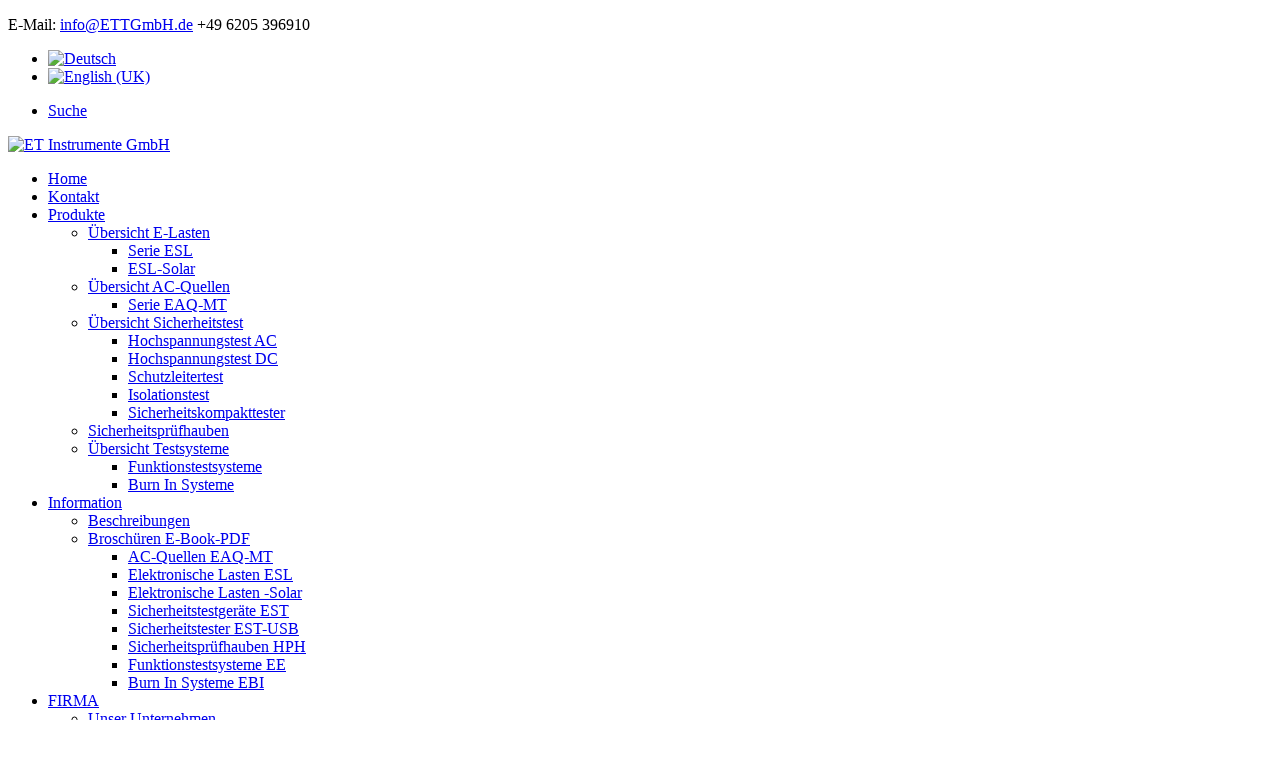

--- FILE ---
content_type: text/html; charset=utf-8
request_url: https://et-instrumente.de/index.php/de/uebersicht-e-lasten
body_size: 11140
content:

<!DOCTYPE html>
<html xmlns="http://www.w3.org/1999/xhtml" xml:lang="de-de" lang="de-de" >
<head>
  
    <link rel='stylesheet' type='text/css' data-source="gdprlock">

<!-- Global site tag (gtag.js) - Google AdWords: 1068275806 -->
<script async data-source="gdprlock"></script>
<script>
  window.dataLayer = window.dataLayer || [];
  function gtag(){dataLayer.push(arguments);}
  gtag('js', new Date());
  gtag('config', 'AW-1068275806');
</script>

<!--[if IE 8]>
    <link rel="stylesheet" href="/templates/theme1477/css/ie.css" />
  <![endif]-->

  <meta name="viewport" content="width=device-width, initial-scale=1.0"/>  
  <base href="https://et-instrumente.de/index.php/de/uebersicht-e-lasten" />
	<meta http-equiv="content-type" content="text/html; charset=utf-8" />
	<meta name="keywords" content="AC-Quellen, DC-Quellen, Elektronische Lasten, Hochspannungstest, Funktionstestsysteme, Prüfhauben" />
	<meta name="rights" content="ET Instrumente GmbH" />
	<meta name="author" content="Super User" />
	<meta name="description" content="ET Instrumente GmbH ist ein weltweit agierender Hersteller von Leistungselekronik und Messgeräten " />
	<meta name="generator" content="Joomla! - Open Source Content Management" />
	<title>Elektronische Lasten</title>
	<link href="/templates/theme1477/favicon.ico" rel="shortcut icon" type="image/vnd.microsoft.icon" />
	<link href="/templates/theme1477/css/bootstrap.css" rel="stylesheet" type="text/css" />
	<link href="/templates/theme1477/css/default.css" rel="stylesheet" type="text/css" />
	<link href="/templates/theme1477/css/template.css" rel="stylesheet" type="text/css" />
	<link href="/templates/theme1477/css/touch.gallery.css" rel="stylesheet" type="text/css" />
	<link href="/templates/theme1477/css/responsive.css" rel="stylesheet" type="text/css" />
	<link href="/templates/theme1477/css/komento.css" rel="stylesheet" type="text/css" />
	<link href="/templates/theme1477/css/layout.css" rel="stylesheet" type="text/css" />
	<link href="https://et-instrumente.de/modules/mod_superfish_menu/css/superfish.css" rel="stylesheet" type="text/css" />
	<link href="https://et-instrumente.de/modules/mod_superfish_menu/css/superfish-navbar.css" rel="stylesheet" type="text/css" />
	<link href="https://et-instrumente.de/modules/mod_superfish_menu/css/superfish-vertical.css" rel="stylesheet" type="text/css" />
	<link href="/media/mod_languages/css/template.css?a96e44ebf2724dad4aefb755a91b9ae7" rel="stylesheet" type="text/css" />
	<link href="/plugins/system/gdpr/assets/css/cookieconsent.min.css" rel="stylesheet" type="text/css" />
	<link href="/plugins/system/gdpr/assets/css/jquery.fancybox.min.css" rel="stylesheet" type="text/css" />
	<style type="text/css">
div.cc-window.cc-floating{max-width:24em}@media(max-width: 639px){div.cc-window.cc-floating:not(.cc-center){max-width: none}}div.cc-window, span.cc-cookie-settings-toggler{font-size:16px}div.cc-revoke{font-size:16px}div.cc-settings-label,span.cc-cookie-settings-toggle{font-size:14px}div.cc-window.cc-banner{padding:1em 1.8em}div.cc-window.cc-floating{padding:2em 1.8em}input.cc-cookie-checkbox+span:before, input.cc-cookie-checkbox+span:after{border-radius:1px}
	</style>
	<script src="/media/jui/js/jquery.min.js?a96e44ebf2724dad4aefb755a91b9ae7" type="text/javascript"></script>
	<script src="/media/jui/js/jquery-noconflict.js?a96e44ebf2724dad4aefb755a91b9ae7" type="text/javascript"></script>
	<script src="/media/jui/js/jquery-migrate.min.js?a96e44ebf2724dad4aefb755a91b9ae7" type="text/javascript"></script>
	<script src="/media/system/js/caption.js?a96e44ebf2724dad4aefb755a91b9ae7" type="text/javascript"></script>
	<script src="/media/jui/js/bootstrap.js" type="text/javascript"></script>
	<script src="/templates/theme1477/js/jquery.easing.1.3.js" type="text/javascript"></script>
	<script src="/templates/theme1477/js/jquery.isotope.min.js" type="text/javascript"></script>
	<script src="/templates/theme1477/js/touch.gallery.js" type="text/javascript"></script>
	<script src="/templates/theme1477/js/scripts.js" type="text/javascript"></script>
	<script src="https://et-instrumente.de/modules/mod_superfish_menu/js/superfish.js" type="text/javascript"></script>
	<script src="https://et-instrumente.de/modules/mod_superfish_menu/js/jquery.mobilemenu.js" type="text/javascript"></script>
	<script src="https://et-instrumente.de/modules/mod_superfish_menu/js/jquery.hoverIntent.js" type="text/javascript"></script>
	<script src="https://et-instrumente.de/modules/mod_superfish_menu/js/supersubs.js" type="text/javascript"></script>
	<script src="https://et-instrumente.de/modules/mod_superfish_menu/js/sftouchscreen.js" type="text/javascript"></script>
	<script src="/plugins/system/gdpr/assets/js/jquery.fancybox.min.js" type="text/javascript" defer="defer"></script>
	<script src="/plugins/system/gdpr/assets/js/cookieconsent.min.js" type="text/javascript" defer="defer"></script>
	<script src="/plugins/system/gdpr/assets/js/init.js" type="text/javascript" defer="defer"></script>
	<script type="text/javascript">
jQuery(window).on('load',  function() {
				new JCaption('img.caption');
			});jQuery.noConflict()var gdprConfigurationOptions = { complianceType: 'opt-in',
																			  disableFirstReload: 0,
																	  		  blockJoomlaSessionCookie: 1,
																			  blockExternalCookiesDomains: 1,
																			  externalAdvancedBlockingModeCustomAttribute: '',
																			  allowedCookies: '',
																			  blockCookieDefine: 1,
																			  autoAcceptOnNextPage: 0,
																			  revokable: 0,
																			  lawByCountry: 0,
																			  checkboxLawByCountry: 0,
																			  cacheGeolocationCountry: 1,
																			  countryAcceptReloadTimeout: 250,
																			  usaCCPARegions: null,
																			  dismissOnScroll: 0,
																			  dismissOnTimeout: 0,
																			  containerSelector: 'html',
																			  hideOnMobileDevices: 0,
																			  autoFloatingOnMobile: 0,
																			  autoFloatingOnMobileThreshold: 1024,
																			  autoRedirectOnDecline: 0,
																			  autoRedirectOnDeclineLink: '',
																			  defaultClosedToolbar: 0,
																			  toolbarLayout: 'basic',
																			  toolbarTheme: 'block',
																			  revocableToolbarTheme: 'basic',
																			  toolbarPosition: 'center',
																			  toolbarCenterTheme: 'compact',
																			  revokePosition: 'revoke-bottom',
																			  toolbarPositionmentType: 1,
																			  popupEffect: 'fade',
																			  popupBackground: '#4c8567',
																			  popupText: '#ffffff',
																			  popupLink: '#ffffff',
																			  buttonBackground: '#4da855',
																			  buttonBorder: '#4da855',
																			  buttonText: '#ffffff',
																			  highlightOpacity: '80',
																			  highlightBackground: '#333333',
																			  highlightBorder: '#333333',
																			  highlightText: '#ffffff',
																			  highlightDismissBackground: '#333333',
																		  	  highlightDismissBorder: '#333333',
																		 	  highlightDismissText: '#ffffff',
																			  hideRevokableButton: 1,
																			  hideRevokableButtonOnscroll: 1,
																			  customRevokableButton: 0,
																			  headerText: 'Unsere Website nutzt Cookies!',
																			  messageText: 'Um unsere Webseite f&uuml;r Sie optimal zu gestalten und fortlaufend verbessern zu k&ouml;nnen, verwenden wir Cookies. Durch die weitere Nutzung der Webseite stimmen Sie der Verwendung von Cookies zu. Weitere Informationen zu Cookies erhalten Sie in unserer Datenschutzerkl&auml;rung',
																			  denyMessageEnabled: 0, 
																			  denyMessage: 'Sie haben Cookies abgelehnt. Um die bestm&ouml;gliche Erfahrung auf dieser Website zu gew&auml;hrleisten, stimmen Sie bitte der Verwendung von Cookies zu.',
																			  placeholderBlockedResources: 0, 
																			  placeholderBlockedResourcesAction: '',
																	  		  placeholderBlockedResourcesText: 'Sie müssen Cookies akzeptieren und die Seite neu laden, um diesen Inhalt anzuzeigen',
																			  placeholderIndividualBlockedResourcesText: 'Sie müssen Cookies von {domain} akzeptieren und die Seite neu laden, um diesen Inhalt anzuzeigen',
																			  dismissText: 'Ablehnen',
																			  allowText: 'Cookies erlauben',
																			  denyText: 'Ablehnen',
																			  cookiePolicyLinkText: 'Cookie-Richtlinie',
																			  cookiePolicyLink: '/index.php/de/unser-verein/datenschutzrichtlinien-cookies',
																			  cookiePolicyRevocableTabText: 'Cookie-Richtlinie',
																			  privacyPolicyLinkText: 'Datenschutz-Bestimmungen',
																			  privacyPolicyLink: '/index.php/de/unser-verein/datenschutzrichtlinien-cookies',
																			  categoriesCheckboxTemplate: 'cc-checkboxes-light',
																			  toggleCookieSettings: 1,
																	  		  toggleCookieSettingsText: '<span class="cc-cookie-settings-toggle">Einstellungen <span class="cc-cookie-settings-toggler">&#x25EE;</span></span>',
																			  toggleCookieSettingsButtonBackground: '#6f7073',
																			  toggleCookieSettingsButtonBorder: '#6f7073',
																			  toggleCookieSettingsButtonText: '#ffffff',
																			  showLinks: 1,
																			  blankLinks: '_blank',
																			  autoOpenPrivacyPolicy: 0,
																			  openAlwaysDeclined: 1,
																			  cookieSettingsLabel: 'Cookie Einstellungen',
															  				  cookieSettingsDesc: 'Wählen Sie aus, welche Art von Cookies Sie deaktivieren möchten, indem Sie auf die Kontrollkästchen klicken. Klicken Sie auf einen Kategorienamen, um weitere Informationen zu verwendeten Cookies zu erhalten.',
																			  cookieCategory1Enable: 1,
																			  cookieCategory1Name: 'Notwendig',
																			  cookieCategory1Locked: 1,
																			  cookieCategory2Enable: 1,
																			  cookieCategory2Name: 'Einstellungen',
																			  cookieCategory2Locked: 1,
																			  cookieCategory3Enable: 1,
																			  cookieCategory3Name: 'Statistiken',
																			  cookieCategory3Locked: 0,
																			  cookieCategory4Enable: 1,
																			  cookieCategory4Name: 'Marketing',
																			  cookieCategory4Locked: 0,
																			  cookieCategoriesDescriptions: {},
																			  alwaysReloadAfterCategoriesChange: 0,
																			  preserveLockedCategories: 0,
																			  reloadOnfirstDeclineall: 0,
																			  trackExistingCheckboxSelectors: '',
															  		  		  trackExistingCheckboxConsentLogsFormfields: 'name,email,subject,message',
																			  allowallShowbutton: 0,
																			  allowallText: 'Allow all cookies',
																			  allowallButtonBackground: '#ffffff',
																			  allowallButtonBorder: '#ffffff',
																			  allowallButtonText: '#000000',
																			  includeAcceptButton: 0,
																			  optoutIndividualResources: 1,
																			  externalAdvancedBlockingModeTags: 'iframe,script,img,source,link',
																			  debugMode: 0
																		};var gdpr_ajax_livesite='https://et-instrumente.de/';var gdpr_enable_log_cookie_consent=1;var gdprUseCookieCategories=1;var gdpr_ajaxendpoint_cookie_category_desc='https://et-instrumente.de/index.php?option=com_gdpr&task=user.getCookieCategoryDescription&format=raw&lang=de';var gdprJSessCook='30ba43ffe2ccff75299bb5f1e250626b';var gdprJSessVal='eafd04f98cf5b2e9b9613fa686c13624';var gdprJAdminSessCook='4a6476be4d56ca8896205f222fb2b689';var gdprPropagateCategoriesSession=1;var gdprFancyboxWidth=700;var gdprFancyboxHeight=800;var gdprCloseText='Schließen';var gdprUseFancyboxLinks=1;var gdpr_ajaxendpoint_cookie_policy='https://et-instrumente.de/index.php?option=com_gdpr&task=user.getCookiePolicy&tmpl=component&lang=de';
	</script>


<!-- Smartsupp Live Chat script -->
<script type="text/javascript">
var _smartsupp = _smartsupp || {};
_smartsupp.key = 'f76bf0b95fb2e164904eb251acb110bb0caba456';
window.smartsupp||(function(d) {
  var s,c,o=smartsupp=function(){ o._.push(arguments)};o._=[];
  s=d.getElementsByTagName('script')[0];c=d.createElement('script');
  c.type='text/javascript';c.charset='utf-8';c.async=true;
  c.src='https://www.smartsuppchat.com/loader.js?';s.parentNode.insertBefore(c,s);
})(document);
</script> 

<!-- BEGIN Advanced Google Analytics - http://deconf.com/advanced-google-analytics-joomla/ -->
<script type="text/javascript">
(function($){
    $(window).load(function() {
            $('a').filter(function() {
				return this.href.match(/.*\.(zip|mp3|mpeg|pdf|doc*|ppt*|xls*|jpeg|png|gif|tiff)/);
            }).click(function(e) {
                ga('send','event', 'download', 'click', this.href);
            });
            $('a[href^="mailto"]').click(function(e) {
                ga('send','event', 'email', 'send', this.href);
             });
            var loc = location.host.split('.');
            while (loc.length > 2) { loc.shift(); }
            loc = loc.join('.');
            var localURLs = [
                              loc,
                              'et-instrumente.de'
                            ];
            $('a[href^="http"]').filter(function() {
                for (var i = 0; i < localURLs.length; i++) {
                    if (this.href.indexOf(localURLs[i]) == -1) return this.href;
                }
            }).click(function(e) {
                ga('send','event', 'outbound', 'click', this.href);
            });
    });
})(jQuery);
</script>
<script type="text/javascript">
  (function(i,s,o,g,r,a,m){i['GoogleAnalyticsObject']=r;i[r]=i[r]||function(){
  (i[r].q=i[r].q||[]).push(arguments)},i[r].l=1*new Date();a=s.createElement(o),
  m=s.getElementsByTagName(o)[0];a.async=1;a.src=g;m.parentNode.insertBefore(a,m)
  })(window,document,'script','//www./analytics.js','ga');
  ga('create', 'UA-69282163-1', 'et-instrumente.de');  
  
ga('require', 'displayfeatures');
ga('set', 'anonymizeIp', true);
ga('set', 'dimension1', 'Super User');
ga('set', 'dimension2', 'Elektronische Lasten');
ga('set', 'dimension3', '2015');
ga('set', 'dimension4', 'guest');
ga('send', 'pageview');
</script>
<!-- END Advanced Google Analytics -->


<style type="text/css">
@font-face {
       font-family: "Raleway Regular";
       font-style: normal;
       font-weight: normal;
       font-stretch: normal;
       font-stretch: normal;
       src: url("/components/com_phocafont/fonts/Raleway-Regular.ttf") format("truetype");
   }
body { font-family: "Raleway Regular", serif, arial, helvetica;

}
</style></head>

<body class="com_content view-article task- itemid-405 body__">

    <div class="top_container">
    <!-- Top -->
          <div id="top-row">
        <div class="row-container">
          <div class="container-fluid">
            <div id="top" class="row-fluid">
              <div class="moduletable contacts  span6">

<div class="mod-custom mod-custom__contacts"  >
	<p><span class="mail">E-Mail: <span id="cloak2d9ce13a645e6b836446d43cc3a180f2">Diese E-Mail-Adresse ist vor Spambots geschützt! Zur Anzeige muss JavaScript eingeschaltet sein!</span><script type='text/javascript'>
				document.getElementById('cloak2d9ce13a645e6b836446d43cc3a180f2').innerHTML = '';
				var prefix = '&#109;a' + 'i&#108;' + '&#116;o';
				var path = 'hr' + 'ef' + '=';
				var addy2d9ce13a645e6b836446d43cc3a180f2 = '&#105;nf&#111;' + '&#64;';
				addy2d9ce13a645e6b836446d43cc3a180f2 = addy2d9ce13a645e6b836446d43cc3a180f2 + 'ETTGmbH' + '&#46;' + 'd&#101;';
				var addy_text2d9ce13a645e6b836446d43cc3a180f2 = '&#105;nf&#111;' + '&#64;' + 'ETTGmbH' + '&#46;' + 'd&#101;';document.getElementById('cloak2d9ce13a645e6b836446d43cc3a180f2').innerHTML += '<a ' + path + '\'' + prefix + ':' + addy2d9ce13a645e6b836446d43cc3a180f2 + '\'>'+addy_text2d9ce13a645e6b836446d43cc3a180f2+'<\/a>';
		</script></span> <span class="phone">+49 6205 396910<br /></span></p></div>
</div><div class="moduletable"><div class="mod-languages">

	<ul class="lang-inline" dir="ltr">
									<li class="lang-active">
			<a href="https://et-instrumente.de/index.php/de/uebersicht-e-lasten">
												<img src="/media/mod_languages/images/de_de.gif" alt="Deutsch" title="Deutsch" />										</a>
			</li>
								<li>
			<a href="/index.php/en/electronic-loads-2">
												<img src="/media/mod_languages/images/en.gif" alt="English (UK)" title="English (UK)" />										</a>
			</li>
				</ul>

</div>
</div><div class="moduletable user_menu  span1"><div class="mod-menu">
	<ul class="nav menu">
	<li class="item-198"><a href="/index.php/de/suche" >Suche</a></li></ul>
</div>
</div>
            </div>
          </div>
        </div>
      </div>
    
    <!-- Header -->
      <div id="header-row">
        <div class="row-container">
          <div class="container-fluid">
            <header>
              <div class="row-fluid">
                  <!-- Logo -->
                  <div id="logo" class="span4">
                    <a href="/">
                      <img src="/templates/theme1477/images/logo.png" alt="ET Instrumente GmbH" />
                    </a>
                  </div>
                  <div class="moduletable navigation  span8">
<ul class="sf-menu">

<li class="item-101"><a href="/index.php/de/" >Home</a></li><li class="item-305"><a href="/index.php/de/kontakt-firma3" >Kontakt</a></li><li class="item-273 deeper parent"><a href="/index.php/de/produkte" >Produkte</a><ul><li class="item-424 deeper parent"><a href="/index.php/de/produkte/uebersicht-elektronische-lasten" >Übersicht E-Lasten</a><ul><li class="item-425"><a href="/index.php/de/produkte/uebersicht-elektronische-lasten/serie-esl" >Serie ESL</a></li><li class="item-426"><a href="/index.php/de/produkte/uebersicht-elektronische-lasten/esl-solar" >ESL-Solar</a></li></ul></li><li class="item-261 deeper parent"><a href="#" >Übersicht AC-Quellen</a><ul><li class="item-263"><a href="/index.php/de/produkte/uebersicht-ac-quellen/serie-eaq-mt" >Serie EAQ-MT</a></li></ul></li><li class="item-419 deeper parent"><a href="/index.php/de/produkte/uebersicht-sicherheitstest" >Übersicht Sicherheitstest </a><ul><li class="item-414"><a href="/index.php/de/produkte/uebersicht-sicherheitstest/hochspannungstest-ac" >Hochspannungstest AC</a></li><li class="item-420"><a href="/index.php/de/produkte/uebersicht-sicherheitstest/hochspannungstest-dc" >Hochspannungstest DC</a></li><li class="item-422"><a href="/index.php/de/produkte/uebersicht-sicherheitstest/schutzleitertest" >Schutzleitertest</a></li><li class="item-423"><a href="/index.php/de/produkte/uebersicht-sicherheitstest/isolationstest" >Isolationstest</a></li><li class="item-254"><a href="/index.php/de/produkte/uebersicht-sicherheitstest/sicherheitskompakttester" >Sicherheitskompakttester  </a></li></ul></li><li class="item-253"><a href="/index.php/de/produkte/sicherheitspruefhauben" >Sicherheitsprüfhauben</a></li><li class="item-256 deeper parent"><a href="/index.php/de/produkte/uebersicht-testsysteme" >Übersicht Testsysteme</a><ul><li class="item-438"><a href="/index.php/de/produkte/uebersicht-testsysteme/funktionstestsysteme" >Funktionstestsysteme  </a></li><li class="item-439"><a href="/index.php/de/produkte/uebersicht-testsysteme/burn-in-systeme" >Burn In Systeme  </a></li></ul></li></ul></li><li class="item-249 deeper parent"><a href="/index.php/de/information" >Information</a><ul><li class="item-262"><a href="/index.php/de/information/beschreibungen" >Beschreibungen</a></li><li class="item-283 deeper parent"><a href="#" >Broschüren E-Book-PDF</a><ul><li class="item-526"><a href="/index.php/de/information/katalog/ac-quellen-eaq-mt" >AC-Quellen EAQ-MT</a></li><li class="item-504"><a href="/index.php/de/information/katalog/elektronische-lasten-esl" >Elektronische Lasten ESL</a></li><li class="item-505"><a href="/index.php/de/information/katalog/elektronische-lasten-solar" >Elektronische Lasten -Solar</a></li><li class="item-506"><a href="/index.php/de/information/katalog/sicherheitstestgeraete-est" >Sicherheitstestgeräte EST</a></li><li class="item-507"><a href="/index.php/de/information/katalog/sicherheitstester-est-usb" >Sicherheitstester EST-USB</a></li><li class="item-508"><a href="/index.php/de/information/katalog/sicherheitspruefhauben-hph" >Sicherheitsprüfhauben HPH</a></li><li class="item-509"><a href="/index.php/de/information/katalog/funktionstestsysteme-ee" >Funktionstestsysteme EE</a></li><li class="item-510"><a href="/index.php/de/information/katalog/burn-in-systeme-ebi" >Burn In Systeme EBI</a></li></ul></li></ul></li><li class="item-272 deeper parent"><a href="/index.php/de/unternehmen" >FIRMA</a><ul><li class="item-271"><a href="/index.php/de/unternehmen/unser-unternehmen" >Unser Unternehmen</a></li><li class="item-511"><a href="/index.php/de/unternehmen/philosophie" >Philosophie</a></li><li class="item-274"><a href="/index.php/de/unternehmen/standort" >Standort</a></li><li class="item-308"><a href="/index.php/de/unternehmen/karriere" >Karriere</a></li><li class="item-275"><a href="/index.php/de/unternehmen/zertifizierung" >Zertifizierung</a></li><li class="item-306"><a href="/index.php/de/unternehmen/partner-links" >Partner / Links</a></li><li class="item-431"><a href="/index.php/de/unternehmen/referenzen-2" >Referenzen</a></li></ul></li></ul>

<script type="text/javascript">
	// initialise plugins
	jQuery(function(){
		jQuery('ul.sf-menu')
			 
		.superfish({
			hoverClass:    'sfHover',         
	    pathClass:     'overideThisToUse',
	    pathLevels:    1,    
	    delay:         1400, 
	    animation:     {opacity:'show', height:'show'}, 
	    speed:         'normal',   
	    speedOut:      'fast',   
	    autoArrows:    false, 
	    disableHI:     false, 
	    useClick:      0,
	    easing:        "easeOutBack",
	    onInit:        function(){},
	    onBeforeShow:  function(){},
	    onShow:        function(){},
	    onHide:        function(){},
	    onIdle:        function(){}
		});
	});

	jQuery(function(){
		jQuery('.sf-menu').mobileMenu({});
	})

	jQuery(function(){
		var ismobile = navigator.userAgent.match(/(iPhone)|(iPod)|(android)|(webOS)/i)
		if(ismobile){
			jQuery('.sf-menu').sftouchscreen({});
		}
	})
</script></div>
              </div>
            </header>
          </div>
        </div>
      </div>
    </div>

  <!-- Body -->
  <div id="wrapper">
    <div class="wrapper-inner">

    <!-- Navigation -->
    
    <!-- Showcase -->
          <div id="showcase-row">
        <div class="row-container">
                <div class="moduletable main_img">

<div class="mod-custom mod-custom__main_img"  style="background-image: url(/images/slider/Slider-EST.jpg)" >
	</div>
</div>
        </div>
      </div>
    

    <!-- Maintop -->
    
    <!-- Main Content row -->
    <div id="content-row" class="mb12">
      <div class="row-container">
        <div class="container-fluid">
          <div class="content-inner row-fluid">
        
            <!-- Left sidebar -->
                    
            <div id="component" class="span12">
              <!-- Breadcrumbs -->
                      
              <!-- Content-top -->
                      
                <div id="system-message-container">
	</div>

                <div class="page-item page-item__">

					
	
	
	
		
					
	<div class="item_fulltext"><p style="text-align: center;"><span style="font-size: 24pt;">&nbsp;<span style="color: #008080;">&Uuml;bersicht Elektronische Lasten</span></span></p>
<h4 style="text-align: center;">&nbsp;<strong><img src="/images/ESLSolar500-Tischgeraet.png" alt="ESLSolar500 Tischgeraet" width="785" height="513" style="display: block; margin-left: auto; margin-right: auto;" /></strong></h4>
<div class="art-cols four-cols"><span style="font-size: 15pt; line-height: 26pt; color: #000000;"><br />Die elektronischen Lasten der Serie ESL und ESL-Solar erf&uuml;llen alle g&auml;ngigen Anforderungen im Labor- und Industriebereich. Die Regelungsarten Konstantspannung (CV), Konstantstrom (CC), Konstantleistung (CP) Konstantwiderstand (CR) sowie MPP Track, MPP Scan, UOC, ISC, Pmpp, Umpp, Impp sind je nach Serie vorhanden bzw. optional m&ouml;glich.</span></div>
<div class="col-item" style="text-align: center;"><strong><span style="color: #008080;"><a href="/index.php/de/produkte/uebersicht-elektronische-lasten/serie-esl" rel="alternate" style="color: #008080;"><span style="font-size: 10pt;"><span style="color: #008080;">&nbsp;<br /></span></span></a></span></strong>
<table style="width: 677px; height: 179px; background-color: #e5e5e5; border: 9px solid #e5e5e5; margin-left: auto; margin-right: auto;">
<tbody>
<tr>
<td>
<p><span style="font-size: 18pt;"><span style="color: #000000; font-size: 14pt;"><span style="font-size: 14pt;"><span style="font-size: 18pt;"><a href="/index.php/de/produkte/uebersicht-elektronische-lasten/serie-esl" style="font-size: 18pt;">Serie ESL&nbsp; &bull;&nbsp; Die Vielseitigen</a><span style="font-size: 18.6667px;"></span></span></span></span></span><br /><br /><span style="color: #000000;"><a href="/index.php/de/produkte/uebersicht-elektronische-lasten/serie-esl" style="color: #000000;"><span style="color: #000000;"><span style="color: #000000;">Leistungsbereiche: </span>500Watt bis 100kW</span></a></span><br /><span style="color: #000000;"><a href="/index.php/de/produkte/uebersicht-elektronische-lasten/serie-esl" style="color: #000000;"><span style="color: #000000;"><span style="color: #333333;"></span></span><span style="color: #000000;"><span style="color: #333333;"><span style="color: #000000;">Spannungsbereich :</span></span></span><span style="color: #000000;"><span style="color: #333333;"> </span>1 - 60Vdc bis 1 - 500Vdc </span><span style="color: #000000;"></span></a></span><br /><span style="color: #000000;"><a href="/index.php/de/produkte/uebersicht-elektronische-lasten/serie-esl" style="color: #000000;"><span style="color: #000000;"><span style="color: #000000;">Strombereiche: 0- 1A bis 0-1000A</span></span></a></span><br /><span style="color: #000000;"><a href="/index.php/de/produkte/uebersicht-elektronische-lasten/serie-esl" style="color: #000000;"><span style="color: #000000;">Technik:&nbsp;<span style="color: #000000;"></span></span><span style="color: #000000;"><span style="color: #000000;"><span style="color: #000000;">Linear, Luftgek&uuml;hl</span>&nbsp;&nbsp;</span></span> </a></span></p>
<p><span style="font-size: 18pt; color: #000000;"><span style="font-size: 18pt;"><span style="color: #000000;"><a href="/index.php/de/produkte/uebersicht-elektronische-lasten/serie-esl" style="color: #000000;">Ein Click! Weitere INFORMATIONEN der Serie ESL</a></span></span></span><strong>&nbsp;</strong></p>
</td>
</tr>
</tbody>
</table>
<br /><span style="color: #000000;"><span style="color: #000000;"><span style="color: #000000;"><span style="color: #333333;"></span></span></span></span>
<table style="width: 677px; height: 179px; background-color: #e5e5e5; border: 9px solid #e5e5e5; margin-left: auto; margin-right: auto;">
<tbody>
<tr>
<td>
<p><a href="/index.php/de/produkte/uebersicht-elektronische-lasten/esl-solar"><span style="font-size: 18pt;"><span style="color: #000000; font-size: 14pt;"><span style="font-size: 14pt;"><span style="font-size: 18pt;"><span style="color: #008080;">Serie ESL-Solar&nbsp; &bull;&nbsp; Die Perfekten f&uuml;r Photovoltaik</span><span style="font-size: 18.6667px;"></span></span></span></span></span></a></p>
<p><a href="/index.php/de/produkte/uebersicht-elektronische-lasten/esl-solar"><span style="color: #000000;"><span style="color: #000000;"><span style="color: #000000;">Leistungsbereiche:&nbsp;</span>500Watt</span></span></a><br /><a href="/index.php/de/produkte/uebersicht-elektronische-lasten/esl-solar"><span style="color: #000000;"><span style="color: #000000;"><span style="color: #333333;"></span></span><span style="color: #000000;"><span style="color: #333333;"><span style="color: #000000;">Spannungsbereich :</span></span></span><span style="color: #000000;"><span style="color: #333333;"> :&nbsp;1 - 100Vdc bis 1 - 500Vdc</span></span></span></a><br /><a href="/index.php/de/produkte/uebersicht-elektronische-lasten/esl-solar"><span style="color: #000000;"><span style="color: #000000;">Strombereiche: : 0- 5A bis 0-20A</span></span></a><br /><a href="/index.php/de/produkte/uebersicht-elektronische-lasten/esl-solar"><span style="color: #000000;"><span style="color: #000000;">Technik:&nbsp;<span style="color: #000000;"></span></span><span style="color: #000000;"><span style="color: #000000;"><span style="color: #000000;">Linear, Luftgek&uuml;hl</span>&nbsp;&nbsp;</span></span></span></a></p>
<p><span style="color: #008080;"><a href="/index.php/de/produkte/uebersicht-elektronische-lasten/esl-solar" style="color: #008080;"><span style="font-size: 18pt; color: #008080;"><span style="font-size: 18pt;"><span style="color: #000000;">Ein Click! Weitere INFORMATIONEN der Serie ESL-Solar</span></span></span><strong style="color: #008080;">&nbsp;</strong></a></span></p>
</td>
</tr>
</tbody>
</table>
<span style="font-size: 15pt;"><br />empfohlen von:&nbsp;</span><span style="color: #000000;"><span style="color: #000000; font-size: 14pt;"><span style="color: #333333;"></span></span><span style="color: #000000;"><span style="color: #333333;"><span style="color: #000000;"><br /></span></span></span></span><br /><br /><img src="/images/Fraunhofer_ise.gif" alt="Fraunhofer ise" width="250" height="97" style="display: block; margin-left: auto; margin-right: auto;" /><span style="color: #000000;"><span style="color: #000000;"><span style="color: #333333;"><span style="color: #000000;"><br /><br />&nbsp;<br /></span></span></span></span></div>
<p><span style="font-size: 15pt; line-height: 26pt; color: #000000;"><span style="font-size: 15pt; line-height: 26pt; color: #000000;">Unserer elektronischen Lasten decken einen weiten Bereich von Spannung, Strom und Leistung ab. Die Lasten eignen sich sowohl in 19" Systemen alsauch als Tisch bzw. Laborger&auml;t. Verf&uuml;gbar sind die elektronischen Lasten mit den Schnittstellen USB, RS232, IEEE 488 und der Analogschnittstelle. Ein gro&szlig;es &uuml;bersichtliches LCD Display zeigt unter anderem Strom, Spannung und Leistung gleichzeitig an. <br />Die elektronischen Lasten finden Verwendung in vielen Applikationen, z.B. beim Pr&uuml;fen von Stromversorgungen, Batterien, Relais, Schalter, Schwei&szlig;trafos, Ladeteilen, Photovoltatikmodulen, Solarzellen etc.<br /></span></span>&nbsp;</p>
<p>&nbsp;</p>
<p style="text-align: center;"><span style="font-size: 24pt;"><span style="color: #000000;">Darum entscheiden sich unsere Kunden f&uuml;r ET Instrumente:</span></span><strong><span style="font-size: 24pt;"><br /><span style="color: #808080;"></span></span></strong></p>
<p><strong><span style="font-size: 18pt; color: #808080;">&nbsp;<img src="/images/Made-in-Germany.png" alt="Made in Germany" />&nbsp;&nbsp;<img src="/images/Programmierbar.png" alt="Programmierbar" />&nbsp;<img src="/images/Robustes-Design.png" alt="Robustes Design" /><img src="/images/Lieferzeiten.png" alt="Lieferzeiten" />&nbsp;<img src="/images/Service.png" alt="Service" /></span></strong></p>
<p style="text-align: center;"><strong><span style="color: #000000;"><span style="font-size: 24pt;"><br /></span></span></strong><span style="color: #000000;"><span style="font-size: 24pt;">Unsere Produkte:</span></span></p>
<p><strong><a href="/index.php/de/testsysteme"></a><a href="/index.php/de/produkte/uebersicht-elektronische-lasten"><img src="/images/Auswahl-ESL.png" alt="Auswahl ESL" onmouseover="this.src='/images/Auswahl-ESL-DR.png';" onmouseout="this.src='/images/Auswahl-ESL.png';"></a>&nbsp; &nbsp; &nbsp;<a href="/index.php/de/produkte/uebersicht-ac-quellen"><img src="/images/Auswahl-EAQ.png" alt="Auswahl EAQ" onmouseover="this.src='/images/Auswahl-EAQ-DR.png';" onmouseout="this.src='/images/Auswahl-EAQ.png';"></a>&nbsp; &nbsp; &nbsp;<a href="/index.php/de/produkte/uebersicht-sicherheitstest"><img src="/images/Auswahl-EST.png" alt="Auswahl EST" onmouseover="this.src='/images/Auswahl-EST-DR.png';" onmouseout="this.src='/images/Auswahl-EST.png';"></a>&nbsp; &nbsp; &nbsp;<a href="/index.php/de/produkte/sicherheitspruefhauben"><img src="/images/Auswahl-HPH.png" alt="Auswahl HPH" onmouseover="this.src='/images/Auswahl-HPH-DR.png';" onmouseout="this.src='/images/Auswahl-HPH.png';"></a>&nbsp; &nbsp; &nbsp;<a href="/index.php/de/produkte/uebersicht-testsysteme"><img src="/images/Auswahl-EE.png" alt="Auswahl EE" onmouseover="this.src='/images/Auswahl-EE-DR.png';" onmouseout="this.src='/images/Auswahl-EE.png';"></a><br /></strong></p>
<p style="text-align: center;"><strong><a href="/index.php/de/unternehmen/kontakt-firma3"><span style="font-size: 14pt;"><br /></span></a></strong><a href="/index.php/de/unternehmen/kontakt-firma3"><span style="font-size: 24pt;">Ihr Kontakt zu uns - Rufen Sie uns an 06205 396910 oder&nbsp;<br />senden Sie uns Ihre Anfrage</span></a></p>
<p><strong><a href="/index.php/de/unternehmen/kontakt-firma3"><img src="/images/Anke-Kontakt-2.jpg" alt="Anke Kontakt 2" width="490" height="450" style="border: 9px solid #ffffff; display: block; margin-left: auto; margin-right: auto;" onmouseover="this.src='/images/Anke-Kontakt-2-80.png';" onmouseout="this.src='/images/Anke-Kontakt-2.jpg';"></a></strong></p>
<p><strong><span style="color: #808080;"></span></strong></p>
<div>
<p><strong>&nbsp; &nbsp; &nbsp; &nbsp; &nbsp; &nbsp; &nbsp; &nbsp; &nbsp; &nbsp; &nbsp; &nbsp; &nbsp; &nbsp; &nbsp; &nbsp; &nbsp; &nbsp; &nbsp; &nbsp; &nbsp; &nbsp; &nbsp; &nbsp; &nbsp; &nbsp; &nbsp; &nbsp; &nbsp; &nbsp; &nbsp; &nbsp; &nbsp; &nbsp; &nbsp; &nbsp; &nbsp; &nbsp; &nbsp; &nbsp; &nbsp; &nbsp; &nbsp; &nbsp; &nbsp; &nbsp; &nbsp; &nbsp; &nbsp;&nbsp;<img src="/images/SGS_TUV_ISO_9001_TCL_LR.jpg" alt="SGS TUV ISO 9001 TCL LR" width="200" height="131" />&nbsp; &nbsp; &nbsp;&nbsp;<img src="/images/Made_In.png" alt="Made In" width="200" height="131" style="margin-bottom: 0px; margin-left: 0px; margin-right: 0px;" /></strong></p>
<p style="text-align: center;"><strong>&nbsp;</strong><br /><strong><span style="font-size: 24pt; color: #000000;"><span style="font-size: 18pt;"><br />&nbsp;</span></span></strong></p>
<p style="text-align: center;"><span style="font-size: 24pt; color: #000000;">Wir sind f&uuml;r Sie da:</span></p>
<p style="text-align: center;"><strong><span style="font-size: 14pt; color: #808080;"><br /><a href="/index.php/de/unternehmen/kontakt-firma3" style="font-size: 14pt;"><img src="/images/Auswahl-ETI-Kontaktpersonen.png" alt="Auswahl ETI Kontaktpersonen" width="300" height="250" onmouseover="this.src='/images/Auswahl-ETI-Kontaktpersonen-DR.png';" onmouseout="this.src='/images/Auswahl-ETI-Kontaktpersonen.png';"></a><span style="font-size: 14pt;">&nbsp; &nbsp;</span></span></strong></p>
<p style="text-align: center;"><span style="font-size: 18pt; color: #000000;">oder auch per Live-Chat von Montag bis Freitag 9:00Uhr bis 17:00Uhr !</span></p>
<p><strong><span style="font-size: 18pt; color: #000000;"></span></strong></p>
</div> </div>

	
						
	<!-- Social Sharing -->
		 
	 


	<!-- Pagination -->
		</div>

        
              <!-- Content-bottom -->
                          </div>
        
            <!-- Right sidebar -->
                      </div>
        </div>
      </div>
    </div>

    <!-- Mainbottom -->
    
    <!-- Feature -->
    
    <!-- Bottom -->
        <div id="push"></div>
    </div>
  </div>

  <div id="footer-wrapper">
    <div class="footer-wrapper-inner">
      <!-- Footer -->
              <div id="footer-row">
          <div class="row-container">
            <div class="container-fluid">
              <div id="footer" class="row-fluid">
                <div class="moduletable footer_text  span2">

<div class="mod-custom mod-custom__footer_text"  >
	<p>Besuchen Sie uns auf Facebook und Youtube, nutzen Sie diese Plattformen, um mit uns zu kommunizieren, geben Sie uns<br />Ihr Feedback.<br /><a href="https://www.facebook.com/ET-Instrumente-GmbH-964647707027348/" target="_blank" rel="noopener noreferrer"><img src="/images/carousel/facebook.png" alt="" width="39" height="39" /></a>&nbsp;&nbsp;&nbsp; <a href="http://www.youtube.com/user/ETSolarPowerGmbH/about" target="_blank" rel="noopener noreferrer"><img src="/images/carousel/youtube.png" alt="" width="42" height="42" /></a></p></div>
</div><div class="moduletable footer_list  span2"><h6 class="moduleTitle">Navigation</h6><div class="mod-menu">
	<ul class="nav menu">
	<li class="item-101"><a href="/index.php/de/" >Home</a></li><li class="item-305"><a href="/index.php/de/kontakt-firma3" >Kontakt</a></li><li class="item-273 parent"><a href="/index.php/de/produkte" >Produkte</a></li><li class="item-249 parent"><a href="/index.php/de/information" >Information</a></li><li class="item-272 parent"><a href="/index.php/de/unternehmen" >FIRMA</a></li></ul>
</div>
</div><div class="moduletable footer_list  span2"><h6 class="moduleTitle">Produkte</h6><div class="mod-menu">
	<ul class="nav menu">
	<li class="item-405 current active"><a href="/index.php/de/uebersicht-e-lasten" >Elektronische Lasten</a></li><li class="item-404"><a href="/index.php/de/sicherheitstestgeraete-2" >Sicherheitstestgeräte</a></li><li class="item-407"><a href="/index.php/de/sicherheitspruefhauben-2" >Sicherheitsprüfhauben</a></li><li class="item-212"><a href="/index.php/de/testsysteme-2" >Testsysteme</a></li></ul>
</div>
</div><div class="moduletable footer_list  span2"><h6 class="moduleTitle">Unternehmen</h6><div class="mod-menu">
	<ul class="nav menu">
	<li class="item-222"><a href="http://www.et-energies.de/index.php/de/" target="_blank" >Website ET EnergieS</a></li><li class="item-223"><a href="http://etmediafilm.de/" target="_blank" >Website ET MediaFilm</a></li><li class="item-224"><a href="http://www.etsp.de" target="_blank" >Website ET SolarPower</a></li></ul>
</div>
</div><div class="moduletable footer_contacts  span2"><h6 class="moduleTitle">Kontakt</h6>

<div class="mod-custom mod-custom__footer_contacts"  >
	<p><span>Neckarauerstr. 2</span><br /><span>68766 Hockenheim </span><br /><span> Telefon: +49 6205 396910</span><br /><span> Fax:&nbsp; &nbsp; &nbsp; &nbsp; +49 6205 396911</span><br /><span>E-Mail: <span id="cloak2068552e83ec974add058036ae729ee4">Diese E-Mail-Adresse ist vor Spambots geschützt! Zur Anzeige muss JavaScript eingeschaltet sein!</span><script type='text/javascript'>
				document.getElementById('cloak2068552e83ec974add058036ae729ee4').innerHTML = '';
				var prefix = '&#109;a' + 'i&#108;' + '&#116;o';
				var path = 'hr' + 'ef' + '=';
				var addy2068552e83ec974add058036ae729ee4 = '&#105;nf&#111;' + '&#64;';
				addy2068552e83ec974add058036ae729ee4 = addy2068552e83ec974add058036ae729ee4 + 'ETTGmbH' + '&#46;' + 'd&#101;';
				var addy_text2068552e83ec974add058036ae729ee4 = '&#105;nf&#111;' + '&#64;' + 'ETTGmbH' + '&#46;' + 'd&#101;';document.getElementById('cloak2068552e83ec974add058036ae729ee4').innerHTML += '<a ' + path + '\'' + prefix + ':' + addy2068552e83ec974add058036ae729ee4 + '\'>'+addy_text2068552e83ec974add058036ae729ee4+'<\/a>';
		</script></span></p></div>
</div>
              </div>
            </div>
          </div>
        </div>
            
      <!-- Copyright -->
              <div id="copyright-row">
          <div class="row-container">
            <div class="container-fluid">
              <div id="copyright" class="row-fluid">
                <div class="moduletable   span6">
<div class="mod-footer mod-footer__">
	<span class="siteName">ET Instrumente GmbH </span>&copy; 2026 <a href="/index.php/privacy-policy">Impressum / AGB</a> <!-- <a href="/index.php/terms-of-use"></a>  -->
</div>

</div>
                 
              </div>
            </div>
          </div>
        </div>
          </div>
  </div>

      <div id="back-top">
      <a href="#"><span></span> </a>
    </div>
  

  
  

  
</body>

<!--BEGIN Top50-Solar CODE-->
<script language="JavaScript" type="text/javascript">
<!--
var USERID=4745;
//-->
</script>
<script language="JavaScript" src="http://www.top50-solar.de/solarcount/solarcode.js" type="text/javascript"></script>
<noscript>
<a href="http://www.top50-solar.de/solarcount/main.php?id=4745&js=0" target="_blank" title="Solaranlage"><img src="http://www.top50-solar.de/solarcount/img.php?id=4745&js=0" border="0" alt="Solaranlage" /></a>
</noscript>
<!--END Top50-Solar CODE-->

</html>
